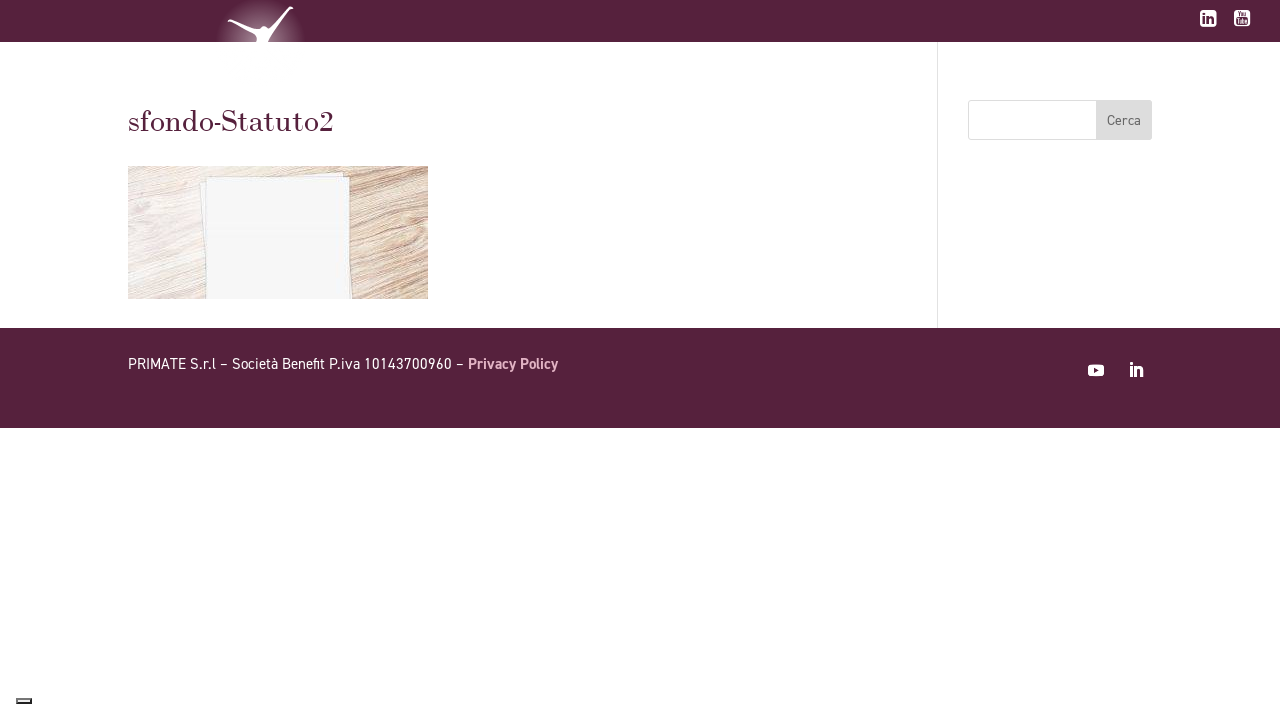

--- FILE ---
content_type: text/html; charset=UTF-8
request_url: https://player.vimeo.com/video/311649536?dnt=1&app_id=122963
body_size: 6184
content:
<!DOCTYPE html>
<html lang="en">
<head>
  <meta charset="utf-8">
  <meta name="viewport" content="width=device-width,initial-scale=1,user-scalable=yes">
  
  <link rel="canonical" href="https://player.vimeo.com/video/311649536">
  <meta name="googlebot" content="noindex,indexifembedded">
  
  
  <title>Filmato_avvento_eng on Vimeo</title>
  <style>
      body, html, .player, .fallback {
          overflow: hidden;
          width: 100%;
          height: 100%;
          margin: 0;
          padding: 0;
      }
      .fallback {
          
              background-color: transparent;
          
      }
      .player.loading { opacity: 0; }
      .fallback iframe {
          position: fixed;
          left: 0;
          top: 0;
          width: 100%;
          height: 100%;
      }
  </style>
  <link rel="modulepreload" href="https://f.vimeocdn.com/p/4.46.25/js/player.module.js" crossorigin="anonymous">
  <link rel="modulepreload" href="https://f.vimeocdn.com/p/4.46.25/js/vendor.module.js" crossorigin="anonymous">
  <link rel="preload" href="https://f.vimeocdn.com/p/4.46.25/css/player.css" as="style">
</head>

<body>


<div class="vp-placeholder">
    <style>
        .vp-placeholder,
        .vp-placeholder-thumb,
        .vp-placeholder-thumb::before,
        .vp-placeholder-thumb::after {
            position: absolute;
            top: 0;
            bottom: 0;
            left: 0;
            right: 0;
        }
        .vp-placeholder {
            visibility: hidden;
            width: 100%;
            max-height: 100%;
            height: calc(424 / 872 * 100vw);
            max-width: calc(872 / 424 * 100vh);
            margin: auto;
        }
        .vp-placeholder-carousel {
            display: none;
            background-color: #000;
            position: absolute;
            left: 0;
            right: 0;
            bottom: -60px;
            height: 60px;
        }
    </style>

    

    
        <style>
            .vp-placeholder-thumb {
                overflow: hidden;
                width: 100%;
                max-height: 100%;
                margin: auto;
            }
            .vp-placeholder-thumb::before,
            .vp-placeholder-thumb::after {
                content: "";
                display: block;
                filter: blur(7px);
                margin: 0;
                background: url(https://i.vimeocdn.com/video/752509338-e33f6ccaa8f1de7a99d5e7301b131f79926f036bf7d42081624bec3689d1a0fb-d?mw=80&q=85) 50% 50% / contain no-repeat;
            }
            .vp-placeholder-thumb::before {
                 
                margin: -30px;
            }
        </style>
    

    <div class="vp-placeholder-thumb"></div>
    <div class="vp-placeholder-carousel"></div>
    <script>function placeholderInit(t,h,d,s,n,o){var i=t.querySelector(".vp-placeholder"),v=t.querySelector(".vp-placeholder-thumb");if(h){var p=function(){try{return window.self!==window.top}catch(a){return!0}}(),w=200,y=415,r=60;if(!p&&window.innerWidth>=w&&window.innerWidth<y){i.style.bottom=r+"px",i.style.maxHeight="calc(100vh - "+r+"px)",i.style.maxWidth="calc("+n+" / "+o+" * (100vh - "+r+"px))";var f=t.querySelector(".vp-placeholder-carousel");f.style.display="block"}}if(d){var e=new Image;e.onload=function(){var a=n/o,c=e.width/e.height;if(c<=.95*a||c>=1.05*a){var l=i.getBoundingClientRect(),g=l.right-l.left,b=l.bottom-l.top,m=window.innerWidth/g*100,x=window.innerHeight/b*100;v.style.height="calc("+e.height+" / "+e.width+" * "+m+"vw)",v.style.maxWidth="calc("+e.width+" / "+e.height+" * "+x+"vh)"}i.style.visibility="visible"},e.src=s}else i.style.visibility="visible"}
</script>
    <script>placeholderInit(document,  false ,  true , "https://i.vimeocdn.com/video/752509338-e33f6ccaa8f1de7a99d5e7301b131f79926f036bf7d42081624bec3689d1a0fb-d?mw=80\u0026q=85",  872 ,  424 );</script>
</div>

<div id="player" class="player"></div>
<script>window.playerConfig = {"cdn_url":"https://f.vimeocdn.com","vimeo_api_url":"api.vimeo.com","request":{"files":{"dash":{"cdns":{"akfire_interconnect_quic":{"avc_url":"https://vod-adaptive-ak.vimeocdn.com/exp=1768973579~acl=%2Fdf67e413-6124-435c-b62e-416bdbfd8b7a%2Fpsid%3D09f1ebae78abeb22738e1f72dcfbcd33e9c72b41cdb0a0116cf80c94f63f878e%2F%2A~hmac=c379be701116404cf5c1d94cce8166875d313881337995c7e5084bcabe2d9100/df67e413-6124-435c-b62e-416bdbfd8b7a/psid=09f1ebae78abeb22738e1f72dcfbcd33e9c72b41cdb0a0116cf80c94f63f878e/v2/playlist/av/primary/playlist.json?omit=av1-hevc\u0026pathsig=8c953e4f~ln5PoAvmpqzlBO0Vo7CDlLLWs-adElPIGBJAkpGV7q8\u0026r=dXM%3D\u0026rh=Y1UFB","origin":"gcs","url":"https://vod-adaptive-ak.vimeocdn.com/exp=1768973579~acl=%2Fdf67e413-6124-435c-b62e-416bdbfd8b7a%2Fpsid%3D09f1ebae78abeb22738e1f72dcfbcd33e9c72b41cdb0a0116cf80c94f63f878e%2F%2A~hmac=c379be701116404cf5c1d94cce8166875d313881337995c7e5084bcabe2d9100/df67e413-6124-435c-b62e-416bdbfd8b7a/psid=09f1ebae78abeb22738e1f72dcfbcd33e9c72b41cdb0a0116cf80c94f63f878e/v2/playlist/av/primary/playlist.json?pathsig=8c953e4f~ln5PoAvmpqzlBO0Vo7CDlLLWs-adElPIGBJAkpGV7q8\u0026r=dXM%3D\u0026rh=Y1UFB"},"fastly_skyfire":{"avc_url":"https://skyfire.vimeocdn.com/1768973579-0x14f8e94aa3a7fdfab8b986742dec0d12bc39d40b/df67e413-6124-435c-b62e-416bdbfd8b7a/psid=09f1ebae78abeb22738e1f72dcfbcd33e9c72b41cdb0a0116cf80c94f63f878e/v2/playlist/av/primary/playlist.json?omit=av1-hevc\u0026pathsig=8c953e4f~ln5PoAvmpqzlBO0Vo7CDlLLWs-adElPIGBJAkpGV7q8\u0026r=dXM%3D\u0026rh=Y1UFB","origin":"gcs","url":"https://skyfire.vimeocdn.com/1768973579-0x14f8e94aa3a7fdfab8b986742dec0d12bc39d40b/df67e413-6124-435c-b62e-416bdbfd8b7a/psid=09f1ebae78abeb22738e1f72dcfbcd33e9c72b41cdb0a0116cf80c94f63f878e/v2/playlist/av/primary/playlist.json?pathsig=8c953e4f~ln5PoAvmpqzlBO0Vo7CDlLLWs-adElPIGBJAkpGV7q8\u0026r=dXM%3D\u0026rh=Y1UFB"}},"default_cdn":"akfire_interconnect_quic","separate_av":true,"streams":[{"profile":"165","id":"10ea1366-17c0-41bc-99c8-ca45411dc078","fps":30,"quality":"540p"},{"profile":"164","id":"4790392c-9b67-46a7-97aa-e99a3b88e350","fps":30,"quality":"360p"}],"streams_avc":[{"profile":"165","id":"10ea1366-17c0-41bc-99c8-ca45411dc078","fps":30,"quality":"540p"},{"profile":"164","id":"4790392c-9b67-46a7-97aa-e99a3b88e350","fps":30,"quality":"360p"}]},"hls":{"cdns":{"akfire_interconnect_quic":{"avc_url":"https://vod-adaptive-ak.vimeocdn.com/exp=1768973579~acl=%2Fdf67e413-6124-435c-b62e-416bdbfd8b7a%2Fpsid%3D09f1ebae78abeb22738e1f72dcfbcd33e9c72b41cdb0a0116cf80c94f63f878e%2F%2A~hmac=c379be701116404cf5c1d94cce8166875d313881337995c7e5084bcabe2d9100/df67e413-6124-435c-b62e-416bdbfd8b7a/psid=09f1ebae78abeb22738e1f72dcfbcd33e9c72b41cdb0a0116cf80c94f63f878e/v2/playlist/av/primary/playlist.m3u8?locale=en\u0026omit=av1-hevc-opus\u0026pathsig=8c953e4f~1-zV3QPt-fl6rKQSPmm9Zn_HOd2ZXqm04xe5SeYjdz8\u0026r=dXM%3D\u0026rh=Y1UFB\u0026sf=fmp4","origin":"gcs","url":"https://vod-adaptive-ak.vimeocdn.com/exp=1768973579~acl=%2Fdf67e413-6124-435c-b62e-416bdbfd8b7a%2Fpsid%3D09f1ebae78abeb22738e1f72dcfbcd33e9c72b41cdb0a0116cf80c94f63f878e%2F%2A~hmac=c379be701116404cf5c1d94cce8166875d313881337995c7e5084bcabe2d9100/df67e413-6124-435c-b62e-416bdbfd8b7a/psid=09f1ebae78abeb22738e1f72dcfbcd33e9c72b41cdb0a0116cf80c94f63f878e/v2/playlist/av/primary/playlist.m3u8?locale=en\u0026omit=opus\u0026pathsig=8c953e4f~1-zV3QPt-fl6rKQSPmm9Zn_HOd2ZXqm04xe5SeYjdz8\u0026r=dXM%3D\u0026rh=Y1UFB\u0026sf=fmp4"},"fastly_skyfire":{"avc_url":"https://skyfire.vimeocdn.com/1768973579-0x14f8e94aa3a7fdfab8b986742dec0d12bc39d40b/df67e413-6124-435c-b62e-416bdbfd8b7a/psid=09f1ebae78abeb22738e1f72dcfbcd33e9c72b41cdb0a0116cf80c94f63f878e/v2/playlist/av/primary/playlist.m3u8?locale=en\u0026omit=av1-hevc-opus\u0026pathsig=8c953e4f~1-zV3QPt-fl6rKQSPmm9Zn_HOd2ZXqm04xe5SeYjdz8\u0026r=dXM%3D\u0026rh=Y1UFB\u0026sf=fmp4","origin":"gcs","url":"https://skyfire.vimeocdn.com/1768973579-0x14f8e94aa3a7fdfab8b986742dec0d12bc39d40b/df67e413-6124-435c-b62e-416bdbfd8b7a/psid=09f1ebae78abeb22738e1f72dcfbcd33e9c72b41cdb0a0116cf80c94f63f878e/v2/playlist/av/primary/playlist.m3u8?locale=en\u0026omit=opus\u0026pathsig=8c953e4f~1-zV3QPt-fl6rKQSPmm9Zn_HOd2ZXqm04xe5SeYjdz8\u0026r=dXM%3D\u0026rh=Y1UFB\u0026sf=fmp4"}},"default_cdn":"akfire_interconnect_quic","separate_av":true}},"file_codecs":{"av1":[],"avc":["10ea1366-17c0-41bc-99c8-ca45411dc078","4790392c-9b67-46a7-97aa-e99a3b88e350"],"hevc":{"dvh1":[],"hdr":[],"sdr":[]}},"lang":"en","referrer":"https://primate.consulting/","cookie_domain":".vimeo.com","signature":"6a83fb82f9f5b8ff8101992d4f14d640","timestamp":1768969979,"expires":3600,"thumb_preview":{"url":"https://videoapi-sprites.vimeocdn.com/video-sprites/image/ee060136-a42b-49d9-89a6-7e81fe11723b.0.jpeg?ClientID=sulu\u0026Expires=1768972269\u0026Signature=a0108f2029e2115d3821537f42f66a6b293770dd","height":2880,"width":4930,"frame_height":240,"frame_width":493,"columns":10,"frames":120},"currency":"USD","session":"3cc2678e9469ba8b9c85c832fec174bc22ed78f01768969979","cookie":{"volume":1,"quality":null,"hd":0,"captions":null,"transcript":null,"captions_styles":{"color":null,"fontSize":null,"fontFamily":null,"fontOpacity":null,"bgOpacity":null,"windowColor":null,"windowOpacity":null,"bgColor":null,"edgeStyle":null},"audio_language":null,"audio_kind":null,"qoe_survey_vote":0},"build":{"backend":"31e9776","js":"4.46.25"},"urls":{"js":"https://f.vimeocdn.com/p/4.46.25/js/player.js","js_base":"https://f.vimeocdn.com/p/4.46.25/js","js_module":"https://f.vimeocdn.com/p/4.46.25/js/player.module.js","js_vendor_module":"https://f.vimeocdn.com/p/4.46.25/js/vendor.module.js","locales_js":{"de-DE":"https://f.vimeocdn.com/p/4.46.25/js/player.de-DE.js","en":"https://f.vimeocdn.com/p/4.46.25/js/player.js","es":"https://f.vimeocdn.com/p/4.46.25/js/player.es.js","fr-FR":"https://f.vimeocdn.com/p/4.46.25/js/player.fr-FR.js","ja-JP":"https://f.vimeocdn.com/p/4.46.25/js/player.ja-JP.js","ko-KR":"https://f.vimeocdn.com/p/4.46.25/js/player.ko-KR.js","pt-BR":"https://f.vimeocdn.com/p/4.46.25/js/player.pt-BR.js","zh-CN":"https://f.vimeocdn.com/p/4.46.25/js/player.zh-CN.js"},"ambisonics_js":"https://f.vimeocdn.com/p/external/ambisonics.min.js","barebone_js":"https://f.vimeocdn.com/p/4.46.25/js/barebone.js","chromeless_js":"https://f.vimeocdn.com/p/4.46.25/js/chromeless.js","three_js":"https://f.vimeocdn.com/p/external/three.rvimeo.min.js","hive_sdk":"https://f.vimeocdn.com/p/external/hive-sdk.js","hive_interceptor":"https://f.vimeocdn.com/p/external/hive-interceptor.js","proxy":"https://player.vimeo.com/static/proxy.html","css":"https://f.vimeocdn.com/p/4.46.25/css/player.css","chromeless_css":"https://f.vimeocdn.com/p/4.46.25/css/chromeless.css","fresnel":"https://arclight.vimeo.com/add/player-stats","player_telemetry_url":"https://arclight.vimeo.com/player-events","telemetry_base":"https://lensflare.vimeo.com"},"flags":{"plays":1,"dnt":1,"autohide_controls":0,"preload_video":"metadata_on_hover","qoe_survey_forced":0,"ai_widget":0,"ecdn_delta_updates":0,"disable_mms":0,"check_clip_skipping_forward":0},"country":"US","client":{"ip":"18.116.36.67"},"ab_tests":{"cross_origin_texttracks":{"group":"variant","track":false,"data":null}},"atid":"619909295.1768969979","ai_widget_signature":"6784b49813d1fe62e8add2b15afd52d25bbc548a498b8552557297310cc5bd61_1768973579","config_refresh_url":"https://player.vimeo.com/video/311649536/config/request?atid=619909295.1768969979\u0026expires=3600\u0026referrer=https%3A%2F%2Fprimate.consulting%2F\u0026session=3cc2678e9469ba8b9c85c832fec174bc22ed78f01768969979\u0026signature=6a83fb82f9f5b8ff8101992d4f14d640\u0026time=1768969979\u0026v=1"},"player_url":"player.vimeo.com","video":{"id":311649536,"title":"Filmato_avvento_eng","width":872,"height":424,"duration":89,"url":"","share_url":"https://vimeo.com/311649536","embed_code":"\u003ciframe title=\"vimeo-player\" src=\"https://player.vimeo.com/video/311649536?h=02e5f1e8eb\" width=\"640\" height=\"360\" frameborder=\"0\" referrerpolicy=\"strict-origin-when-cross-origin\" allow=\"autoplay; fullscreen; picture-in-picture; clipboard-write; encrypted-media; web-share\"   allowfullscreen\u003e\u003c/iframe\u003e","default_to_hd":0,"privacy":"disable","embed_permission":"public","thumbnail_url":"https://i.vimeocdn.com/video/752509338-e33f6ccaa8f1de7a99d5e7301b131f79926f036bf7d42081624bec3689d1a0fb-d","owner":{"id":28281674,"name":"Beecreative","img":"https://i.vimeocdn.com/portrait/15924450_60x60?sig=be9197bccbe6c8bb906edbc7098694414790cd19605a55da1c6c06f44d4a008e\u0026v=1\u0026region=us","img_2x":"https://i.vimeocdn.com/portrait/15924450_60x60?sig=be9197bccbe6c8bb906edbc7098694414790cd19605a55da1c6c06f44d4a008e\u0026v=1\u0026region=us","url":"https://vimeo.com/user28281674","account_type":"pro"},"spatial":0,"live_event":null,"version":{"current":null,"available":[{"id":43089048,"file_id":1200225506,"is_current":true}]},"unlisted_hash":null,"rating":{"id":6},"fps":30,"bypass_token":"eyJ0eXAiOiJKV1QiLCJhbGciOiJIUzI1NiJ9.eyJjbGlwX2lkIjozMTE2NDk1MzYsImV4cCI6MTc2ODk3MzU4MH0.W4RTguj_XA1U4_vxXR9utMOiyCdsHetkSF2qKt7uD8k","channel_layout":"stereo","ai":0,"locale":"en"},"user":{"id":0,"team_id":0,"team_origin_user_id":0,"account_type":"none","liked":0,"watch_later":0,"owner":0,"mod":0,"logged_in":0,"private_mode_enabled":0,"vimeo_api_client_token":"eyJhbGciOiJIUzI1NiIsInR5cCI6IkpXVCJ9.eyJzZXNzaW9uX2lkIjoiM2NjMjY3OGU5NDY5YmE4YjljODVjODMyZmVjMTc0YmMyMmVkNzhmMDE3Njg5Njk5NzkiLCJleHAiOjE3Njg5NzM1NzksImFwcF9pZCI6MTE4MzU5LCJzY29wZXMiOiJwdWJsaWMgc3RhdHMifQ.CxrEy0BoJDZP4QBDrGgTm_cDg06bbmoZIe-IOTAE5fQ"},"view":1,"vimeo_url":"vimeo.com","embed":{"audio_track":"","autoplay":0,"autopause":1,"dnt":1,"editor":0,"keyboard":1,"log_plays":1,"loop":1,"muted":0,"on_site":0,"texttrack":"","transparent":1,"outro":"beginning","playsinline":1,"quality":null,"player_id":"","api":null,"app_id":"122963","color":"56213d","color_one":"000000","color_two":"56213d","color_three":"ffffff","color_four":"000000","context":"embed.main","settings":{"auto_pip":1,"badge":0,"byline":0,"collections":0,"color":0,"force_color_one":0,"force_color_two":0,"force_color_three":0,"force_color_four":0,"embed":0,"fullscreen":1,"like":0,"logo":0,"playbar":1,"portrait":0,"pip":1,"share":0,"spatial_compass":0,"spatial_label":0,"speed":0,"title":0,"volume":1,"watch_later":0,"watch_full_video":1,"controls":1,"airplay":1,"audio_tracks":1,"chapters":1,"chromecast":1,"cc":1,"transcript":1,"quality":1,"play_button_position":0,"ask_ai":0,"skipping_forward":1,"debug_payload_collection_policy":"default"},"create_interactive":{"has_create_interactive":false,"viddata_url":""},"min_quality":null,"max_quality":null,"initial_quality":null,"prefer_mms":1}}</script>
<script>const fullscreenSupported="exitFullscreen"in document||"webkitExitFullscreen"in document||"webkitCancelFullScreen"in document||"mozCancelFullScreen"in document||"msExitFullscreen"in document||"webkitEnterFullScreen"in document.createElement("video");var isIE=checkIE(window.navigator.userAgent),incompatibleBrowser=!fullscreenSupported||isIE;window.noModuleLoading=!1,window.dynamicImportSupported=!1,window.cssLayersSupported=typeof CSSLayerBlockRule<"u",window.isInIFrame=function(){try{return window.self!==window.top}catch(e){return!0}}(),!window.isInIFrame&&/twitter/i.test(navigator.userAgent)&&window.playerConfig.video.url&&(window.location=window.playerConfig.video.url),window.playerConfig.request.lang&&document.documentElement.setAttribute("lang",window.playerConfig.request.lang),window.loadScript=function(e){var n=document.getElementsByTagName("script")[0];n&&n.parentNode?n.parentNode.insertBefore(e,n):document.head.appendChild(e)},window.loadVUID=function(){if(!window.playerConfig.request.flags.dnt&&!window.playerConfig.embed.dnt){window._vuid=[["pid",window.playerConfig.request.session]];var e=document.createElement("script");e.async=!0,e.src=window.playerConfig.request.urls.vuid_js,window.loadScript(e)}},window.loadCSS=function(e,n){var i={cssDone:!1,startTime:new Date().getTime(),link:e.createElement("link")};return i.link.rel="stylesheet",i.link.href=n,e.getElementsByTagName("head")[0].appendChild(i.link),i.link.onload=function(){i.cssDone=!0},i},window.loadLegacyJS=function(e,n){if(incompatibleBrowser){var i=e.querySelector(".vp-placeholder");i&&i.parentNode&&i.parentNode.removeChild(i);let a=`/video/${window.playerConfig.video.id}/fallback`;window.playerConfig.request.referrer&&(a+=`?referrer=${window.playerConfig.request.referrer}`),n.innerHTML=`<div class="fallback"><iframe title="unsupported message" src="${a}" frameborder="0"></iframe></div>`}else{n.className="player loading";var t=window.loadCSS(e,window.playerConfig.request.urls.css),r=e.createElement("script"),o=!1;r.src=window.playerConfig.request.urls.js,window.loadScript(r),r["onreadystatechange"in r?"onreadystatechange":"onload"]=function(){!o&&(!this.readyState||this.readyState==="loaded"||this.readyState==="complete")&&(o=!0,playerObject=new VimeoPlayer(n,window.playerConfig,t.cssDone||{link:t.link,startTime:t.startTime}))},window.loadVUID()}};function checkIE(e){e=e&&e.toLowerCase?e.toLowerCase():"";function n(r){return r=r.toLowerCase(),new RegExp(r).test(e);return browserRegEx}var i=n("msie")?parseFloat(e.replace(/^.*msie (\d+).*$/,"$1")):!1,t=n("trident")?parseFloat(e.replace(/^.*trident\/(\d+)\.(\d+).*$/,"$1.$2"))+4:!1;return i||t}
</script>
<script nomodule>
  window.noModuleLoading = true;
  var playerEl = document.getElementById('player');
  window.loadLegacyJS(document, playerEl);
</script>
<script type="module">try{import("").catch(()=>{})}catch(t){}window.dynamicImportSupported=!0;
</script>
<script type="module">if(!window.dynamicImportSupported||!window.cssLayersSupported){if(!window.noModuleLoading){window.noModuleLoading=!0;var playerEl=document.getElementById("player");window.loadLegacyJS(document,playerEl)}var moduleScriptLoader=document.getElementById("js-module-block");moduleScriptLoader&&moduleScriptLoader.parentElement.removeChild(moduleScriptLoader)}
</script>
<script type="module" id="js-module-block">if(!window.noModuleLoading&&window.dynamicImportSupported&&window.cssLayersSupported){const n=document.getElementById("player"),e=window.loadCSS(document,window.playerConfig.request.urls.css);import(window.playerConfig.request.urls.js_module).then(function(o){new o.VimeoPlayer(n,window.playerConfig,e.cssDone||{link:e.link,startTime:e.startTime}),window.loadVUID()}).catch(function(o){throw/TypeError:[A-z ]+import[A-z ]+module/gi.test(o)&&window.loadLegacyJS(document,n),o})}
</script>

<script type="application/ld+json">{"embedUrl":"https://player.vimeo.com/video/311649536?h=02e5f1e8eb","thumbnailUrl":"https://i.vimeocdn.com/video/752509338-e33f6ccaa8f1de7a99d5e7301b131f79926f036bf7d42081624bec3689d1a0fb-d?f=webp","name":"Filmato_avvento_eng","description":"This is \"Filmato_avvento_eng\" by \"Beecreative\" on Vimeo, the home for high quality videos and the people who love them.","duration":"PT89S","uploadDate":"2019-01-16T06:31:18-05:00","@context":"https://schema.org/","@type":"VideoObject"}</script>

</body>
</html>


--- FILE ---
content_type: text/html; charset=UTF-8
request_url: https://player.vimeo.com/video/309447151?dnt=1&app_id=122963
body_size: 6135
content:
<!DOCTYPE html>
<html lang="en">
<head>
  <meta charset="utf-8">
  <meta name="viewport" content="width=device-width,initial-scale=1,user-scalable=yes">
  
  <link rel="canonical" href="https://player.vimeo.com/video/309447151">
  <meta name="googlebot" content="noindex,indexifembedded">
  
  
  <title>Filmato_avvento-2 on Vimeo</title>
  <style>
      body, html, .player, .fallback {
          overflow: hidden;
          width: 100%;
          height: 100%;
          margin: 0;
          padding: 0;
      }
      .fallback {
          
              background-color: transparent;
          
      }
      .player.loading { opacity: 0; }
      .fallback iframe {
          position: fixed;
          left: 0;
          top: 0;
          width: 100%;
          height: 100%;
      }
  </style>
  <link rel="modulepreload" href="https://f.vimeocdn.com/p/4.46.25/js/player.module.js" crossorigin="anonymous">
  <link rel="modulepreload" href="https://f.vimeocdn.com/p/4.46.25/js/vendor.module.js" crossorigin="anonymous">
  <link rel="preload" href="https://f.vimeocdn.com/p/4.46.25/css/player.css" as="style">
</head>

<body>


<div class="vp-placeholder">
    <style>
        .vp-placeholder,
        .vp-placeholder-thumb,
        .vp-placeholder-thumb::before,
        .vp-placeholder-thumb::after {
            position: absolute;
            top: 0;
            bottom: 0;
            left: 0;
            right: 0;
        }
        .vp-placeholder {
            visibility: hidden;
            width: 100%;
            max-height: 100%;
            height: calc(254 / 524 * 100vw);
            max-width: calc(524 / 254 * 100vh);
            margin: auto;
        }
        .vp-placeholder-carousel {
            display: none;
            background-color: #000;
            position: absolute;
            left: 0;
            right: 0;
            bottom: -60px;
            height: 60px;
        }
    </style>

    

    
        <style>
            .vp-placeholder-thumb {
                overflow: hidden;
                width: 100%;
                max-height: 100%;
                margin: auto;
            }
            .vp-placeholder-thumb::before,
            .vp-placeholder-thumb::after {
                content: "";
                display: block;
                filter: blur(7px);
                margin: 0;
                background: url(https://i.vimeocdn.com/video/749822676-f4a43ce6dd6ca8d9601e4a583c66cd20db95ccf4ee97d56380590580414edf0b-d?mw=80&q=85) 50% 50% / contain no-repeat;
            }
            .vp-placeholder-thumb::before {
                 
                margin: -30px;
            }
        </style>
    

    <div class="vp-placeholder-thumb"></div>
    <div class="vp-placeholder-carousel"></div>
    <script>function placeholderInit(t,h,d,s,n,o){var i=t.querySelector(".vp-placeholder"),v=t.querySelector(".vp-placeholder-thumb");if(h){var p=function(){try{return window.self!==window.top}catch(a){return!0}}(),w=200,y=415,r=60;if(!p&&window.innerWidth>=w&&window.innerWidth<y){i.style.bottom=r+"px",i.style.maxHeight="calc(100vh - "+r+"px)",i.style.maxWidth="calc("+n+" / "+o+" * (100vh - "+r+"px))";var f=t.querySelector(".vp-placeholder-carousel");f.style.display="block"}}if(d){var e=new Image;e.onload=function(){var a=n/o,c=e.width/e.height;if(c<=.95*a||c>=1.05*a){var l=i.getBoundingClientRect(),g=l.right-l.left,b=l.bottom-l.top,m=window.innerWidth/g*100,x=window.innerHeight/b*100;v.style.height="calc("+e.height+" / "+e.width+" * "+m+"vw)",v.style.maxWidth="calc("+e.width+" / "+e.height+" * "+x+"vh)"}i.style.visibility="visible"},e.src=s}else i.style.visibility="visible"}
</script>
    <script>placeholderInit(document,  false ,  true , "https://i.vimeocdn.com/video/749822676-f4a43ce6dd6ca8d9601e4a583c66cd20db95ccf4ee97d56380590580414edf0b-d?mw=80\u0026q=85",  524 ,  254 );</script>
</div>

<div id="player" class="player"></div>
<script>window.playerConfig = {"cdn_url":"https://f.vimeocdn.com","vimeo_api_url":"api.vimeo.com","request":{"files":{"dash":{"cdns":{"akfire_interconnect_quic":{"avc_url":"https://vod-adaptive-ak.vimeocdn.com/exp=1768973579~acl=%2Fd4c65db7-1059-437f-b935-d8f132985835%2Fpsid%3Df7a546a903e75f8592b0392eee1135383b9fe6d3118aa0a3d53736b0070b322a%2F%2A~hmac=3478a796cf39758f2e9a3422213dafa83b57eefacac0b998c36675c0c5f3c540/d4c65db7-1059-437f-b935-d8f132985835/psid=f7a546a903e75f8592b0392eee1135383b9fe6d3118aa0a3d53736b0070b322a/v2/playlist/av/primary/playlist.json?omit=av1-hevc\u0026pathsig=8c953e4f~4fmCHJ14YlbyrDFNVxsyBD5cV8U07caf-UkTBpCgKCw\u0026r=dXM%3D\u0026rh=4E4o5d","origin":"gcs","url":"https://vod-adaptive-ak.vimeocdn.com/exp=1768973579~acl=%2Fd4c65db7-1059-437f-b935-d8f132985835%2Fpsid%3Df7a546a903e75f8592b0392eee1135383b9fe6d3118aa0a3d53736b0070b322a%2F%2A~hmac=3478a796cf39758f2e9a3422213dafa83b57eefacac0b998c36675c0c5f3c540/d4c65db7-1059-437f-b935-d8f132985835/psid=f7a546a903e75f8592b0392eee1135383b9fe6d3118aa0a3d53736b0070b322a/v2/playlist/av/primary/playlist.json?pathsig=8c953e4f~4fmCHJ14YlbyrDFNVxsyBD5cV8U07caf-UkTBpCgKCw\u0026r=dXM%3D\u0026rh=4E4o5d"},"fastly_skyfire":{"avc_url":"https://skyfire.vimeocdn.com/1768973579-0x0ae76287fbb47e55547de173a487ed982bf5a254/d4c65db7-1059-437f-b935-d8f132985835/psid=f7a546a903e75f8592b0392eee1135383b9fe6d3118aa0a3d53736b0070b322a/v2/playlist/av/primary/playlist.json?omit=av1-hevc\u0026pathsig=8c953e4f~4fmCHJ14YlbyrDFNVxsyBD5cV8U07caf-UkTBpCgKCw\u0026r=dXM%3D\u0026rh=4E4o5d","origin":"gcs","url":"https://skyfire.vimeocdn.com/1768973579-0x0ae76287fbb47e55547de173a487ed982bf5a254/d4c65db7-1059-437f-b935-d8f132985835/psid=f7a546a903e75f8592b0392eee1135383b9fe6d3118aa0a3d53736b0070b322a/v2/playlist/av/primary/playlist.json?pathsig=8c953e4f~4fmCHJ14YlbyrDFNVxsyBD5cV8U07caf-UkTBpCgKCw\u0026r=dXM%3D\u0026rh=4E4o5d"}},"default_cdn":"akfire_interconnect_quic","separate_av":true,"streams":[{"profile":"164","id":"15813358-e352-40b1-b8ad-335401367e8e","fps":30,"quality":"240p"}],"streams_avc":[{"profile":"164","id":"15813358-e352-40b1-b8ad-335401367e8e","fps":30,"quality":"240p"}]},"hls":{"cdns":{"akfire_interconnect_quic":{"avc_url":"https://vod-adaptive-ak.vimeocdn.com/exp=1768973579~acl=%2Fd4c65db7-1059-437f-b935-d8f132985835%2Fpsid%3Df7a546a903e75f8592b0392eee1135383b9fe6d3118aa0a3d53736b0070b322a%2F%2A~hmac=3478a796cf39758f2e9a3422213dafa83b57eefacac0b998c36675c0c5f3c540/d4c65db7-1059-437f-b935-d8f132985835/psid=f7a546a903e75f8592b0392eee1135383b9fe6d3118aa0a3d53736b0070b322a/v2/playlist/av/primary/playlist.m3u8?omit=av1-hevc-opus\u0026pathsig=8c953e4f~w137E66AFccCTrSBcI7QInQ6SvF0a_GVaKnP1qSu9PI\u0026r=dXM%3D\u0026rh=4E4o5d\u0026sf=fmp4","origin":"gcs","url":"https://vod-adaptive-ak.vimeocdn.com/exp=1768973579~acl=%2Fd4c65db7-1059-437f-b935-d8f132985835%2Fpsid%3Df7a546a903e75f8592b0392eee1135383b9fe6d3118aa0a3d53736b0070b322a%2F%2A~hmac=3478a796cf39758f2e9a3422213dafa83b57eefacac0b998c36675c0c5f3c540/d4c65db7-1059-437f-b935-d8f132985835/psid=f7a546a903e75f8592b0392eee1135383b9fe6d3118aa0a3d53736b0070b322a/v2/playlist/av/primary/playlist.m3u8?omit=opus\u0026pathsig=8c953e4f~w137E66AFccCTrSBcI7QInQ6SvF0a_GVaKnP1qSu9PI\u0026r=dXM%3D\u0026rh=4E4o5d\u0026sf=fmp4"},"fastly_skyfire":{"avc_url":"https://skyfire.vimeocdn.com/1768973579-0x0ae76287fbb47e55547de173a487ed982bf5a254/d4c65db7-1059-437f-b935-d8f132985835/psid=f7a546a903e75f8592b0392eee1135383b9fe6d3118aa0a3d53736b0070b322a/v2/playlist/av/primary/playlist.m3u8?omit=av1-hevc-opus\u0026pathsig=8c953e4f~w137E66AFccCTrSBcI7QInQ6SvF0a_GVaKnP1qSu9PI\u0026r=dXM%3D\u0026rh=4E4o5d\u0026sf=fmp4","origin":"gcs","url":"https://skyfire.vimeocdn.com/1768973579-0x0ae76287fbb47e55547de173a487ed982bf5a254/d4c65db7-1059-437f-b935-d8f132985835/psid=f7a546a903e75f8592b0392eee1135383b9fe6d3118aa0a3d53736b0070b322a/v2/playlist/av/primary/playlist.m3u8?omit=opus\u0026pathsig=8c953e4f~w137E66AFccCTrSBcI7QInQ6SvF0a_GVaKnP1qSu9PI\u0026r=dXM%3D\u0026rh=4E4o5d\u0026sf=fmp4"}},"default_cdn":"akfire_interconnect_quic","separate_av":true}},"file_codecs":{"av1":[],"avc":["15813358-e352-40b1-b8ad-335401367e8e"],"hevc":{"dvh1":[],"hdr":[],"sdr":[]}},"lang":"en","referrer":"https://primate.consulting/","cookie_domain":".vimeo.com","signature":"cbcc2474667dcbe6d31de4834d380761","timestamp":1768969979,"expires":3600,"thumb_preview":{"url":"https://videoapi-sprites.vimeocdn.com/video-sprites/image/96fdcf0d-7c28-4f1f-917c-c27b597f5b4a.0.jpeg?ClientID=sulu\u0026Expires=1768972269\u0026Signature=306f4a0ab003a5c6263bd24ef77f30bf39a88bf6","height":2880,"width":4950,"frame_height":240,"frame_width":495,"columns":10,"frames":120},"currency":"USD","session":"347fb00472fa8addb987a4bc26a3f5ddcbedc8321768969979","cookie":{"volume":1,"quality":null,"hd":0,"captions":null,"transcript":null,"captions_styles":{"color":null,"fontSize":null,"fontFamily":null,"fontOpacity":null,"bgOpacity":null,"windowColor":null,"windowOpacity":null,"bgColor":null,"edgeStyle":null},"audio_language":null,"audio_kind":null,"qoe_survey_vote":0},"build":{"backend":"31e9776","js":"4.46.25"},"urls":{"js":"https://f.vimeocdn.com/p/4.46.25/js/player.js","js_base":"https://f.vimeocdn.com/p/4.46.25/js","js_module":"https://f.vimeocdn.com/p/4.46.25/js/player.module.js","js_vendor_module":"https://f.vimeocdn.com/p/4.46.25/js/vendor.module.js","locales_js":{"de-DE":"https://f.vimeocdn.com/p/4.46.25/js/player.de-DE.js","en":"https://f.vimeocdn.com/p/4.46.25/js/player.js","es":"https://f.vimeocdn.com/p/4.46.25/js/player.es.js","fr-FR":"https://f.vimeocdn.com/p/4.46.25/js/player.fr-FR.js","ja-JP":"https://f.vimeocdn.com/p/4.46.25/js/player.ja-JP.js","ko-KR":"https://f.vimeocdn.com/p/4.46.25/js/player.ko-KR.js","pt-BR":"https://f.vimeocdn.com/p/4.46.25/js/player.pt-BR.js","zh-CN":"https://f.vimeocdn.com/p/4.46.25/js/player.zh-CN.js"},"ambisonics_js":"https://f.vimeocdn.com/p/external/ambisonics.min.js","barebone_js":"https://f.vimeocdn.com/p/4.46.25/js/barebone.js","chromeless_js":"https://f.vimeocdn.com/p/4.46.25/js/chromeless.js","three_js":"https://f.vimeocdn.com/p/external/three.rvimeo.min.js","hive_sdk":"https://f.vimeocdn.com/p/external/hive-sdk.js","hive_interceptor":"https://f.vimeocdn.com/p/external/hive-interceptor.js","proxy":"https://player.vimeo.com/static/proxy.html","css":"https://f.vimeocdn.com/p/4.46.25/css/player.css","chromeless_css":"https://f.vimeocdn.com/p/4.46.25/css/chromeless.css","fresnel":"https://arclight.vimeo.com/add/player-stats","player_telemetry_url":"https://arclight.vimeo.com/player-events","telemetry_base":"https://lensflare.vimeo.com"},"flags":{"plays":1,"dnt":1,"autohide_controls":0,"preload_video":"metadata_on_hover","qoe_survey_forced":0,"ai_widget":0,"ecdn_delta_updates":0,"disable_mms":0,"check_clip_skipping_forward":0},"country":"US","client":{"ip":"18.116.36.67"},"ab_tests":{"cross_origin_texttracks":{"group":"variant","track":false,"data":null}},"atid":"1034824543.1768969979","ai_widget_signature":"cab1371a59603050451c1828e5bcbb51a3f62d14746893c817fe9444e51753d2_1768973579","config_refresh_url":"https://player.vimeo.com/video/309447151/config/request?atid=1034824543.1768969979\u0026expires=3600\u0026referrer=https%3A%2F%2Fprimate.consulting%2F\u0026session=347fb00472fa8addb987a4bc26a3f5ddcbedc8321768969979\u0026signature=cbcc2474667dcbe6d31de4834d380761\u0026time=1768969979\u0026v=1"},"player_url":"player.vimeo.com","video":{"id":309447151,"title":"Filmato_avvento-2","width":524,"height":254,"duration":89,"url":"","share_url":"https://vimeo.com/309447151","embed_code":"\u003ciframe title=\"vimeo-player\" src=\"https://player.vimeo.com/video/309447151?h=c6d58ad953\" width=\"640\" height=\"360\" frameborder=\"0\" referrerpolicy=\"strict-origin-when-cross-origin\" allow=\"autoplay; fullscreen; picture-in-picture; clipboard-write; encrypted-media; web-share\"   allowfullscreen\u003e\u003c/iframe\u003e","default_to_hd":0,"privacy":"disable","embed_permission":"public","thumbnail_url":"https://i.vimeocdn.com/video/749822676-f4a43ce6dd6ca8d9601e4a583c66cd20db95ccf4ee97d56380590580414edf0b-d","owner":{"id":28281674,"name":"Beecreative","img":"https://i.vimeocdn.com/portrait/15924450_60x60?sig=be9197bccbe6c8bb906edbc7098694414790cd19605a55da1c6c06f44d4a008e\u0026v=1\u0026region=us","img_2x":"https://i.vimeocdn.com/portrait/15924450_60x60?sig=be9197bccbe6c8bb906edbc7098694414790cd19605a55da1c6c06f44d4a008e\u0026v=1\u0026region=us","url":"https://vimeo.com/user28281674","account_type":"pro"},"spatial":0,"live_event":null,"version":{"current":null,"available":[{"id":41505043,"file_id":1190021388,"is_current":true}]},"unlisted_hash":null,"rating":{"id":6},"fps":30,"bypass_token":"eyJ0eXAiOiJKV1QiLCJhbGciOiJIUzI1NiJ9.eyJjbGlwX2lkIjozMDk0NDcxNTEsImV4cCI6MTc2ODk3MzU4MH0.7AqNq8sb7g2cYtzW5gbCqaA49beM5Yz29nZ0LYwPy-U","channel_layout":"stereo","ai":0,"locale":""},"user":{"id":0,"team_id":0,"team_origin_user_id":0,"account_type":"none","liked":0,"watch_later":0,"owner":0,"mod":0,"logged_in":0,"private_mode_enabled":0,"vimeo_api_client_token":"eyJhbGciOiJIUzI1NiIsInR5cCI6IkpXVCJ9.eyJzZXNzaW9uX2lkIjoiMzQ3ZmIwMDQ3MmZhOGFkZGI5ODdhNGJjMjZhM2Y1ZGRjYmVkYzgzMjE3Njg5Njk5NzkiLCJleHAiOjE3Njg5NzM1NzksImFwcF9pZCI6MTE4MzU5LCJzY29wZXMiOiJwdWJsaWMgc3RhdHMifQ.AFD2eEvuFUuBtgDPpi-eamVrejpVY0gdpd6SvsiD5yk"},"view":1,"vimeo_url":"vimeo.com","embed":{"audio_track":"","autoplay":0,"autopause":1,"dnt":1,"editor":0,"keyboard":1,"log_plays":1,"loop":1,"muted":0,"on_site":0,"texttrack":"","transparent":1,"outro":"beginning","playsinline":1,"quality":null,"player_id":"","api":null,"app_id":"122963","color":"56213d","color_one":"000000","color_two":"56213d","color_three":"ffffff","color_four":"000000","context":"embed.main","settings":{"auto_pip":1,"badge":0,"byline":0,"collections":0,"color":0,"force_color_one":0,"force_color_two":0,"force_color_three":0,"force_color_four":0,"embed":0,"fullscreen":1,"like":0,"logo":0,"playbar":1,"portrait":0,"pip":1,"share":0,"spatial_compass":0,"spatial_label":0,"speed":0,"title":0,"volume":1,"watch_later":0,"watch_full_video":1,"controls":1,"airplay":1,"audio_tracks":1,"chapters":1,"chromecast":1,"cc":1,"transcript":1,"quality":1,"play_button_position":0,"ask_ai":0,"skipping_forward":1,"debug_payload_collection_policy":"default"},"create_interactive":{"has_create_interactive":false,"viddata_url":""},"min_quality":null,"max_quality":null,"initial_quality":null,"prefer_mms":1}}</script>
<script>const fullscreenSupported="exitFullscreen"in document||"webkitExitFullscreen"in document||"webkitCancelFullScreen"in document||"mozCancelFullScreen"in document||"msExitFullscreen"in document||"webkitEnterFullScreen"in document.createElement("video");var isIE=checkIE(window.navigator.userAgent),incompatibleBrowser=!fullscreenSupported||isIE;window.noModuleLoading=!1,window.dynamicImportSupported=!1,window.cssLayersSupported=typeof CSSLayerBlockRule<"u",window.isInIFrame=function(){try{return window.self!==window.top}catch(e){return!0}}(),!window.isInIFrame&&/twitter/i.test(navigator.userAgent)&&window.playerConfig.video.url&&(window.location=window.playerConfig.video.url),window.playerConfig.request.lang&&document.documentElement.setAttribute("lang",window.playerConfig.request.lang),window.loadScript=function(e){var n=document.getElementsByTagName("script")[0];n&&n.parentNode?n.parentNode.insertBefore(e,n):document.head.appendChild(e)},window.loadVUID=function(){if(!window.playerConfig.request.flags.dnt&&!window.playerConfig.embed.dnt){window._vuid=[["pid",window.playerConfig.request.session]];var e=document.createElement("script");e.async=!0,e.src=window.playerConfig.request.urls.vuid_js,window.loadScript(e)}},window.loadCSS=function(e,n){var i={cssDone:!1,startTime:new Date().getTime(),link:e.createElement("link")};return i.link.rel="stylesheet",i.link.href=n,e.getElementsByTagName("head")[0].appendChild(i.link),i.link.onload=function(){i.cssDone=!0},i},window.loadLegacyJS=function(e,n){if(incompatibleBrowser){var i=e.querySelector(".vp-placeholder");i&&i.parentNode&&i.parentNode.removeChild(i);let a=`/video/${window.playerConfig.video.id}/fallback`;window.playerConfig.request.referrer&&(a+=`?referrer=${window.playerConfig.request.referrer}`),n.innerHTML=`<div class="fallback"><iframe title="unsupported message" src="${a}" frameborder="0"></iframe></div>`}else{n.className="player loading";var t=window.loadCSS(e,window.playerConfig.request.urls.css),r=e.createElement("script"),o=!1;r.src=window.playerConfig.request.urls.js,window.loadScript(r),r["onreadystatechange"in r?"onreadystatechange":"onload"]=function(){!o&&(!this.readyState||this.readyState==="loaded"||this.readyState==="complete")&&(o=!0,playerObject=new VimeoPlayer(n,window.playerConfig,t.cssDone||{link:t.link,startTime:t.startTime}))},window.loadVUID()}};function checkIE(e){e=e&&e.toLowerCase?e.toLowerCase():"";function n(r){return r=r.toLowerCase(),new RegExp(r).test(e);return browserRegEx}var i=n("msie")?parseFloat(e.replace(/^.*msie (\d+).*$/,"$1")):!1,t=n("trident")?parseFloat(e.replace(/^.*trident\/(\d+)\.(\d+).*$/,"$1.$2"))+4:!1;return i||t}
</script>
<script nomodule>
  window.noModuleLoading = true;
  var playerEl = document.getElementById('player');
  window.loadLegacyJS(document, playerEl);
</script>
<script type="module">try{import("").catch(()=>{})}catch(t){}window.dynamicImportSupported=!0;
</script>
<script type="module">if(!window.dynamicImportSupported||!window.cssLayersSupported){if(!window.noModuleLoading){window.noModuleLoading=!0;var playerEl=document.getElementById("player");window.loadLegacyJS(document,playerEl)}var moduleScriptLoader=document.getElementById("js-module-block");moduleScriptLoader&&moduleScriptLoader.parentElement.removeChild(moduleScriptLoader)}
</script>
<script type="module" id="js-module-block">if(!window.noModuleLoading&&window.dynamicImportSupported&&window.cssLayersSupported){const n=document.getElementById("player"),e=window.loadCSS(document,window.playerConfig.request.urls.css);import(window.playerConfig.request.urls.js_module).then(function(o){new o.VimeoPlayer(n,window.playerConfig,e.cssDone||{link:e.link,startTime:e.startTime}),window.loadVUID()}).catch(function(o){throw/TypeError:[A-z ]+import[A-z ]+module/gi.test(o)&&window.loadLegacyJS(document,n),o})}
</script>

<script type="application/ld+json">{"embedUrl":"https://player.vimeo.com/video/309447151?h=c6d58ad953","thumbnailUrl":"https://i.vimeocdn.com/video/749822676-f4a43ce6dd6ca8d9601e4a583c66cd20db95ccf4ee97d56380590580414edf0b-d?f=webp","name":"Filmato_avvento-2","description":"This is \"Filmato_avvento-2\" by \"Beecreative\" on Vimeo, the home for high quality videos and the people who love them.","duration":"PT89S","uploadDate":"2019-01-04T05:13:30-05:00","@context":"https://schema.org/","@type":"VideoObject"}</script>

</body>
</html>
